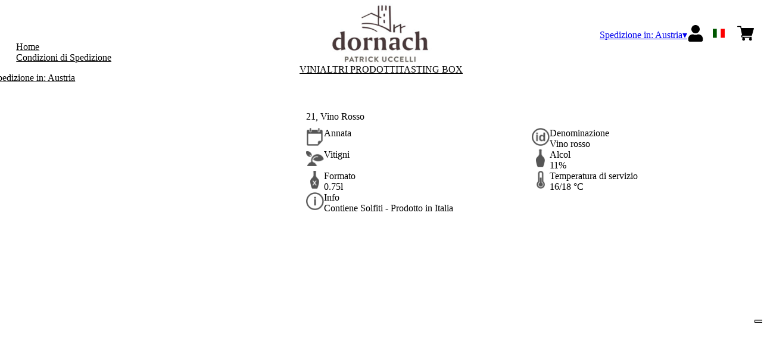

--- FILE ---
content_type: text/html; charset=utf-8
request_url: https://patrickuccelli.netlify.app/at/eur/it/prodotti/21-vino-rosso.html
body_size: 8227
content:
<!DOCTYPE html><html><head><meta charSet="utf-8"/><meta name="viewport" content="width=device-width, initial-scale=1"/><link rel="preload" as="image" href="/images/icons/times.svg"/><link rel="stylesheet" href="/_next/static/chunks/5cafd21b1af481c1.css" data-precedence="next"/><link rel="stylesheet" href="/_next/static/chunks/39f8333d56b377e0.css" data-precedence="next"/><link rel="stylesheet" href="/_next/static/chunks/c52b9deb00d98284.css" data-precedence="next"/><link rel="preload" as="script" fetchPriority="low" href="/_next/static/chunks/f8983db69ea27761.js"/><script src="/_next/static/chunks/9d83bf6be80f0152.js" async=""></script><script src="/_next/static/chunks/8ba968d24ba480f9.js" async=""></script><script src="/_next/static/chunks/c503035ed609efad.js" async=""></script><script src="/_next/static/chunks/4707448a3e0ffe15.js" async=""></script><script src="/_next/static/chunks/turbopack-34da2c0039231f9b.js" async=""></script><script src="/_next/static/chunks/f86ff78b1f6ea5a7.js" async=""></script><script src="/_next/static/chunks/afee7d9bd1f6d60d.js" async=""></script><script src="/_next/static/chunks/3ec7811d3ae38bde.js" async=""></script><script src="/_next/static/chunks/d42d9daa59b0decb.js" async=""></script><script src="/_next/static/chunks/e728ab7f2ada3ae6.js" async=""></script><script src="/_next/static/chunks/4a27deb3307fe2b7.js" async=""></script><script src="/_next/static/chunks/c87074b3886f18f3.js" async=""></script><script src="/_next/static/chunks/9e40b2944f36ca1b.js" async=""></script><script src="/_next/static/chunks/aba16040b3de4aaf.js" async=""></script><script src="/_next/static/chunks/9aa2fbabccdb1633.js" async=""></script><script src="/_next/static/chunks/5b8464ca3a2a43ad.js" async=""></script><script src="/_next/static/chunks/2fc23415490ab715.js" async=""></script><script src="/_next/static/chunks/1ac8551ca6a30ee3.js" async=""></script><link rel="preload" href="//cdn.iubenda.com/cs/iubenda_cs.js" as="script"/><title>21, Vino Rosso - Patrick Uccelli</title><meta name="description" content="Dornach, Patrick Uccelli"/><link rel="canonical" href="https://patrickuccelli.netlify.app/at/eur/it/21-vino-rosso"/><link rel="alternate" hrefLang="de" href="https://patrickuccelli.netlify.app/at/eur/de/21-vino-rosso"/><link rel="alternate" hrefLang="en" href="https://patrickuccelli.netlify.app/at/eur/en/21-vino-rosso"/><link rel="alternate" hrefLang="it" href="https://patrickuccelli.netlify.app/at/eur/it/21-vino-rosso"/><meta property="og:title" content="21, Vino Rosso"/><meta property="og:description" content="Dornach, Patrick Uccelli"/><meta property="og:site_name" content="Dornach, Patrick Uccelli"/><meta property="og:locale" content="it"/><meta property="og:image" content="https://www.datocms-assets.com/85989/1678958176-dornach_21.jpg?auto=format&amp;fit=max&amp;w=1200"/><meta property="og:image:width" content="1200"/><meta property="og:image:height" content="1186"/><meta property="og:type" content="article"/><meta name="twitter:card" content="summary"/><meta name="twitter:title" content="21, Vino Rosso"/><meta name="twitter:description" content="Dornach, Patrick Uccelli"/><meta name="twitter:image" content="https://www.datocms-assets.com/85989/1678958176-dornach_21.jpg?auto=format&amp;fit=max&amp;w=1200"/><meta name="twitter:image:width" content="1200"/><meta name="twitter:image:height" content="1186"/><link rel="icon" href="https://www.datocms-assets.com/85989/1669822974-favicon.jpeg?auto=format&amp;h=16&amp;w=16" sizes="16x16" type="image/jpeg"/><link rel="icon" href="https://www.datocms-assets.com/85989/1669822974-favicon.jpeg?auto=format&amp;h=32&amp;w=32" sizes="32x32" type="image/jpeg"/><link rel="icon" href="https://www.datocms-assets.com/85989/1669822974-favicon.jpeg?auto=format&amp;h=96&amp;w=96" sizes="96x96" type="image/jpeg"/><link rel="icon" href="https://www.datocms-assets.com/85989/1669822974-favicon.jpeg?auto=format&amp;h=192&amp;w=192" sizes="192x192" type="image/jpeg"/><script src="/_next/static/chunks/a6dad97d9634a72d.js" noModule=""></script></head><body><div hidden=""><!--$--><!--/$--></div><header><div class="wrap"><div class="nav"><div class="nav__menu"><nav class="site-nav"><div class="site-nav__toggle"><div class="site-nav__toggle__input__item"></div><div class="site-nav__toggle__input__item"></div><div class="site-nav__toggle__input__item"></div></div><div class="site-nav__menu "><div class="site-nav__toggle__label"><span class="site-nav__toggle__label__item"></span><span class="site-nav__toggle__label__item"></span></div><ul class="site-nav__menu__list"><li class="site-nav__menu__item "><a class="site-nav__menu__link " href="https://www.ansitzdornach.it/" title="Home">Home</a></li><li class="site-nav__menu__item "><a class="site-nav__menu__link " href="/at/eur/it/shipping" title="Condizioni di Spedizione">Condizioni di Spedizione</a></li></ul><div class="site-nav__account"><div class="locale-switcher"><a type="button" class="locale-switcher__link" title="it"><img alt="it" loading="lazy" width="20" height="20" decoding="async" data-nimg="1" class="locale-switcher__image" style="color:transparent" src="/images/flags/it.svg"/></a><div class="locale-switcher__dropdown"><a href="/at/eur/en/products/21-vino-rosso" class="locale-switcher__dropdown__link" title="en"><img alt="en" loading="lazy" width="50" height="20" decoding="async" data-nimg="1" class="locale-switcher__dropdown__image" style="color:transparent" src="/images/flags/en.svg"/></a><a href="/at/eur/de/produkte/21-vino-rosso" class="locale-switcher__dropdown__link" title="de"><img alt="de" loading="lazy" width="50" height="20" decoding="async" data-nimg="1" class="locale-switcher__dropdown__image" style="color:transparent" src="/images/flags/de.svg"/></a></div></div></div></div></nav></div><div class="nav__logo"><a href="/at/eur/it" aria-label="home"><picture><source srcSet="https://www.datocms-assets.com/85989/1670253392-dato_logo-header-1png.png?auto=format&amp;dpr=0.25&amp;fit=max&amp;h=1800 385w,https://www.datocms-assets.com/85989/1670253392-dato_logo-header-1png.png?auto=format&amp;dpr=0.5&amp;fit=max&amp;h=1800 770w,https://www.datocms-assets.com/85989/1670253392-dato_logo-header-1png.png?auto=format&amp;dpr=0.75&amp;fit=max&amp;h=1800 1155w,https://www.datocms-assets.com/85989/1670253392-dato_logo-header-1png.png?auto=format&amp;fit=max&amp;h=1800 1540w"/><img src="https://www.datocms-assets.com/85989/1670253392-dato_logo-header-1png.png?auto=format&amp;fit=max&amp;h=1800" alt="" loading="lazy" style="aspect-ratio:revert-layer;width:revert-layer;max-width:revert-layer;height:revert-layer" referrerPolicy="no-referrer-when-downgrade"/></picture></a></div><div class="nav__account"><div class="auth__nav"><a href="/at/eur/it/account" class="auth__link" aria-label="Account"><svg width="28px" height="28px" xmlns="http://www.w3.org/2000/svg" viewBox="0 0 448 512" enable-background="new 0 0 14 16"><path fill="#000" d="M224 256c70.7 0 128-57.3 128-128S294.7 0 224 0 96 57.3 96 128s57.3 128 128 128zm89.6 32h-16.7c-22.2 10.2-46.9 16-72.9 16s-50.6-5.8-72.9-16h-16.7C60.2 288 0 348.2 0 422.4V464c0 26.5 21.5 48 48 48h352c26.5 0 48-21.5 48-48v-41.6c0-74.2-60.2-134.4-134.4-134.4z"></path></svg></a></div><div class="locale-switcher"><a type="button" class="locale-switcher__link" title="it"><img alt="it" loading="lazy" width="20" height="20" decoding="async" data-nimg="1" class="locale-switcher__image" style="color:transparent" src="/images/flags/it.svg"/></a><div class="locale-switcher__dropdown"><a href="/at/eur/en/products/21-vino-rosso" class="locale-switcher__dropdown__link" title="en"><img alt="en" loading="lazy" width="50" height="20" decoding="async" data-nimg="1" class="locale-switcher__dropdown__image" style="color:transparent" src="/images/flags/en.svg"/></a><a href="/at/eur/de/produkte/21-vino-rosso" class="locale-switcher__dropdown__link" title="de"><img alt="de" loading="lazy" width="50" height="20" decoding="async" data-nimg="1" class="locale-switcher__dropdown__image" style="color:transparent" src="/images/flags/de.svg"/></a></div></div><div class="cart_nav"><a href="/at/eur/it/cart" class="cart_link" title="cart"><svg width="28px" height="28px" xmlns="http://www.w3.org/2000/svg" viewBox="0 -31 512 512" enable-background="new 0 0 14 16"><path fill="#000" d="M166 300.004h271.004c6.71 0 12.598-4.438 14.414-10.883l60.004-210.004c1.289-4.527.406-9.39-2.434-13.152A15.034 15.034 0 00497.004 60H131.37l-10.723-48.25A15 15 0 00106 0H15C6.71 0 0 6.71 0 15c0 8.293 6.71 15 15 15h78.96l54.169 243.75C132.19 280.68 121 296.543 121 315.004c0 24.812 20.187 45 45 45h271.004c8.293 0 15-6.707 15-15 0-8.29-6.707-15-15-15H166c-8.262 0-15-6.723-15-15s6.738-15 15-15zm-15 105c0 24.816 20.188 45 45.004 45 24.812 0 45-20.184 45-45 0-24.813-20.188-45-45-45-24.816 0-45.004 20.187-45.004 45zm211.004 0c0 24.816 20.187 45 45 45 24.816 0 45-20.184 45-45 0-24.813-20.184-45-45-45-24.813 0-45 20.187-45 45zm0 0"></path></svg><span class="cart_number"></span></a></div></div></div></div></header><main class="wrap"><section><script type="application/ld+json">{"@context":"https://schema.org","@type":"Product","name":"21, Vino Rosso","image":["https://www.datocms-assets.com/85989/1678958176-dornach_21.jpg?auto=format&fit=max&h=1800"],"description":"","sku":"VINOROSSO21-WP","brand":{"@type":"Brand","name":""},"offers":{"@type":"Offer","priceCurrency":"EUR","price":"20.00"}}</script></section><div class="category-menu"><div class="category-menu__list"><div class="category-menu__item"><a href="/at/eur/it/categorie/vini" title="Vini">Vini</a></div><div class="category-menu__item"><a href="/at/eur/it/categorie/altri-prodotti" title="Altri prodotti">Altri prodotti</a></div><div class="category-menu__item"><a href="/at/eur/it/categorie/tasting-box" title="Tasting Box">Tasting Box</a></div></div></div><div class="product-hero"><div class="product-hero__image"><div class="product-hero__image__gallery"><div class="swiper"><div class="swiper swiper-wrapper"><div class="swiper-wrapper"><div class="swiper-slide"><picture><source srcSet="https://www.datocms-assets.com/85989/1678958176-dornach_21.jpg?auto=format&amp;dpr=0.25&amp;fit=max&amp;h=1800 455w,https://www.datocms-assets.com/85989/1678958176-dornach_21.jpg?auto=format&amp;dpr=0.5&amp;fit=max&amp;h=1800 910w,https://www.datocms-assets.com/85989/1678958176-dornach_21.jpg?auto=format&amp;dpr=0.75&amp;fit=max&amp;h=1800 1365w,https://www.datocms-assets.com/85989/1678958176-dornach_21.jpg?auto=format&amp;fit=max&amp;h=1800 1821w"/><img src="https://www.datocms-assets.com/85989/1678958176-dornach_21.jpg?auto=format&amp;fit=max&amp;h=1800" alt="" fetchPriority="high" style="aspect-ratio:revert-layer;width:revert-layer;max-width:revert-layer;height:revert-layer" referrerPolicy="no-referrer-when-downgrade"/></picture></div></div></div></div></div></div><div class="product-hero__content"><h1 class="product-hero__title">21, Vino Rosso</h1><div class="product-hero__description"></div><div class="product-hero__content__wrap"><div class="product-loading"><div class="product-hero__price"></div><div class="product-hero__component"><div class="product-hero__availability__wrap"></div><div class="line-2"></div></div></div></div><div class="product-hero__info-list"><div class="product-hero__info-item"><div class="product-info"><div class="product-info__icon"><picture><source srcSet="https://www.datocms-assets.com/85989/1613717704-iconvintage.png?auto=format&amp;max-w=80 57w"/><img src="https://www.datocms-assets.com/85989/1613717704-iconvintage.png?auto=format&amp;max-w=80" alt="" loading="lazy" style="aspect-ratio:revert-layer;width:revert-layer;max-width:revert-layer;height:revert-layer" referrerPolicy="no-referrer-when-downgrade"/></picture></div><div class="product-info__content"><div class="product-info__title">Annata</div><div class="product-info__text"></div></div></div></div><div class="product-hero__info-item"><div class="product-info"><div class="product-info__icon"><picture><source srcSet="https://www.datocms-assets.com/85989/1613717700-icondenominazione.png?auto=format&amp;max-w=80 61w"/><img src="https://www.datocms-assets.com/85989/1613717700-icondenominazione.png?auto=format&amp;max-w=80" alt="" loading="lazy" style="aspect-ratio:revert-layer;width:revert-layer;max-width:revert-layer;height:revert-layer" referrerPolicy="no-referrer-when-downgrade"/></picture></div><div class="product-info__content"><div class="product-info__title">Denominazione</div><div class="product-info__text">Vino rosso</div></div></div></div><div class="product-hero__info-item"><div class="product-info"><div class="product-info__icon"><picture><source srcSet="https://www.datocms-assets.com/85989/1634137393-iconvitigni.png?auto=format&amp;max-w=80 62w"/><img src="https://www.datocms-assets.com/85989/1634137393-iconvitigni.png?auto=format&amp;max-w=80" alt="" loading="lazy" style="aspect-ratio:revert-layer;width:revert-layer;max-width:revert-layer;height:revert-layer" referrerPolicy="no-referrer-when-downgrade"/></picture></div><div class="product-info__content"><div class="product-info__title">Vitigni</div><div class="product-info__text"></div></div></div></div><div class="product-hero__info-item"><div class="product-info"><div class="product-info__icon"><picture><source srcSet="https://www.datocms-assets.com/85989/1613717695-iconalcol.png?auto=format&amp;max-w=80 32w"/><img src="https://www.datocms-assets.com/85989/1613717695-iconalcol.png?auto=format&amp;max-w=80" alt="" loading="lazy" style="aspect-ratio:revert-layer;width:revert-layer;max-width:revert-layer;height:revert-layer" referrerPolicy="no-referrer-when-downgrade"/></picture></div><div class="product-info__content"><div class="product-info__title">Alcol</div><div class="product-info__text">11%</div></div></div></div><div class="product-hero__info-item"><div class="product-info"><div class="product-info__icon"><picture><source srcSet="https://www.datocms-assets.com/85989/1613717692-iconformato.png?auto=format&amp;max-w=80 32w"/><img src="https://www.datocms-assets.com/85989/1613717692-iconformato.png?auto=format&amp;max-w=80" alt="" loading="lazy" style="aspect-ratio:revert-layer;width:revert-layer;max-width:revert-layer;height:revert-layer" referrerPolicy="no-referrer-when-downgrade"/></picture></div><div class="product-info__content"><div class="product-info__title">Formato</div><div class="product-info__text">0.75l</div></div></div></div><div class="product-hero__info-item"><div class="product-info"><div class="product-info__icon"><picture><source srcSet="https://www.datocms-assets.com/85989/1634137383-icontemperatura.png?auto=format&amp;max-w=80 31w"/><img src="https://www.datocms-assets.com/85989/1634137383-icontemperatura.png?auto=format&amp;max-w=80" alt="" loading="lazy" style="aspect-ratio:revert-layer;width:revert-layer;max-width:revert-layer;height:revert-layer" referrerPolicy="no-referrer-when-downgrade"/></picture></div><div class="product-info__content"><div class="product-info__title">Temperatura di servizio</div><div class="product-info__text">16/18 °C</div></div></div></div><div class="product-hero__info-item"><div class="product-info"><div class="product-info__icon"><picture><source srcSet="https://www.datocms-assets.com/85989/1634137105-iconinfo.png?auto=format&amp;max-w=80 61w"/><img src="https://www.datocms-assets.com/85989/1634137105-iconinfo.png?auto=format&amp;max-w=80" alt="" loading="lazy" style="aspect-ratio:revert-layer;width:revert-layer;max-width:revert-layer;height:revert-layer" referrerPolicy="no-referrer-when-downgrade"/></picture></div><div class="product-info__content"><div class="product-info__title">Info</div><div class="product-info__text">Contiene Solfiti - Prodotto in Italia</div></div></div></div></div></div></div><div class="product-detail"><div class="product-detail__item"><h2 class="product-detail__title">Perché ci piace</h2><div class="product-detail__content">È un vino rosso a base di Regent e Merlot. Vinificato in tino aperto e poi affinato in rovere. Un "meltin pot" di sapori e sensazioni. Un carattere deciso, ruvido, che non nasconde la sua chiara orgine agricola. Va d'accordo con i tavoli in legno ed i bicchieri da osteria.  </div></div></div></main><footer class="footer"><div class="footer__main"><div class="footer__logo"><a href="/at/eur/it" aria-label="home"><picture><source srcSet="https://www.datocms-assets.com/85989/1670253392-dato_logo-header-1png.png?auto=format&amp;dpr=0.25&amp;fit=max&amp;h=1800 385w,https://www.datocms-assets.com/85989/1670253392-dato_logo-header-1png.png?auto=format&amp;dpr=0.5&amp;fit=max&amp;h=1800 770w,https://www.datocms-assets.com/85989/1670253392-dato_logo-header-1png.png?auto=format&amp;dpr=0.75&amp;fit=max&amp;h=1800 1155w,https://www.datocms-assets.com/85989/1670253392-dato_logo-header-1png.png?auto=format&amp;fit=max&amp;h=1800 1540w"/><img src="https://www.datocms-assets.com/85989/1670253392-dato_logo-header-1png.png?auto=format&amp;fit=max&amp;h=1800" alt="" loading="lazy" style="aspect-ratio:revert-layer;width:revert-layer;max-width:revert-layer;height:revert-layer" referrerPolicy="no-referrer-when-downgrade"/></picture></a></div><div class="footer__blocks"><div class="footer__blocks__item"><h4 class="footer__blocks__item__title">Contatti</h4><div class="footer__blocks__item__content"><p>Dornach, Patrick Uccelli<br />Via Dornach 18, 39040 Salorno (Bz)</p>
<p>P.IVA 02608060212<br />info@ansitzdornach.it</p></div></div><div class="footer__blocks__item"><h4 class="footer__blocks__item__title">Customer Care</h4><div class="footer__blocks__item__content"><p><a _ngcontent-gay-c58="" href="mailto:patrickuccelli@wineplatform.it">patrickuccelli@wineplatform.it</a></p></div></div><div class="footer__blocks__item"><h4 class="footer__blocks__item__title"></h4><div class="footer__blocks__item__content"></div><div class="footer__blocks__item__link"><a href="/at/eur/it/cookie-policy">Cookie Policy</a></div><div class="footer__blocks__item__link"><a href="/at/eur/it/privacy-policy">Privacy Policy</a></div><div class="footer__blocks__item__link"><a href="/at/eur/it/tos">Termini e condizioni</a></div><div class="footer__blocks__item__link"><a href="/at/eur/it/shipping">Condizioni di spedizione</a></div></div></div></div></footer><!--$?--><template id="B:0"></template><!--/$--><div aria-label="Authentication"><div class="dialog "><div class="dialog__frame"><div class="dialog__header"><div class="dialog__close"><img class="dialog__close__icon" src="/images/icons/times.svg" alt="close"/></div></div><div class="dialog__body"><div class="auth"><h4 class="auth__title">Accedi</h4><form class="login"><div class="form_field"><label class="form_label">Email</label><input type="email" placeholder="Email" class="form_input" autoComplete="email" name="email"/><p class="form_error"></p></div><div class="form_field"><label class="form_label">Password</label><input type="password" placeholder="Password" class="form_input" autoComplete="current-password" name="password"/><p class="form_error"></p></div><button class="button--primary" type="submit">Accedi</button></form><button type="button" class="button--small-primary-link">Recupero password</button></div></div><div class="dialog__footer"><button class="button--small-primary-link" type="button">Non hai un account? Registrati</button></div></div></div></div><div class="dialog feedback-dialog"><div class="dialog__frame"><div class="dialog__header"><div class="dialog__close"><svg xmlns="http://www.w3.org/2000/svg" width="20" height="20" class="nav_color_icon"><g fill="#000" fill-rule="evenodd"><rect width="25" height="2" x="-2.954" y="8.686" rx="1" transform="rotate(45 9.546 9.686)"></rect><rect width="25" height="2" x="-2.954" y="8.686" rx="1" transform="rotate(-46 9.546 9.686)"></rect></g></svg></div></div><div class="dialog__body__content"><span class="dialog__body__content--title">Benvenuto<!-- --> <b></b></span></div><div class="dialog__footer"><div class="feedback-dialog__buttons"><button type="button" class="feedback-dialog__buttons__cart">Continua l&#x27;acquisto</button><a href="/at/eur/it/account" class="feedback-dialog__buttons__close">Vai al tuo profilo</a></div></div></div></div><!--$--><!--/$--><!--$--><!--/$--><script>requestAnimationFrame(function(){$RT=performance.now()});</script><script src="/_next/static/chunks/f8983db69ea27761.js" id="_R_" async=""></script><div hidden id="S:0"><div class="market-dialog "><div class="market-dialog__frame"><div class="market-dialog__header">Seleziona il paese di spedizione</div><form><div class="market-dialog__body"><div class="market-dialog__select"><select title="Seleziona il paese di spedizione" class="market-dialog__select__inner"><option value="AT">Austria</option><option value="BE">Belgio</option><option value="CO">Colombia</option><option value="FR">Francia</option><option value="DE">Germania</option><option value="JP">Giappone</option><option value="HK">Hong Kong</option><option value="IS">Islanda</option><option value="IT" selected="">Italia</option><option value="NO">Norvegia</option><option value="NZ">Nuova Zelanda</option><option value="NL">Paesi Bassi</option><option value="GB">Regno Unito</option><option value="SG">Singapore</option><option value="ES">Spagna</option><option value="US">Stati Uniti</option><option value="ZA">Sud Africa</option><option value="CH">Svizzera</option><option value="TW">Taiwan</option></select></div><div class="market-dialog__header">Seleziona la lingua</div><div class="market-dialog__select"><select title="Seleziona la lingua" class="market-dialog__select__inner"><option value="it" selected="">🇮🇹<!-- --> <!-- -->Italiano</option><option value="en">🇬🇧<!-- --> <!-- -->English</option><option value="de">🇩🇪<!-- --> <!-- -->Deutsch</option></select></div><div class="dialog__footer"><button type="submit" class="button--primary">Seleziona</button></div></div></form></div></div></div><script>$RB=[];$RV=function(a){$RT=performance.now();for(var b=0;b<a.length;b+=2){var c=a[b],e=a[b+1];null!==e.parentNode&&e.parentNode.removeChild(e);var f=c.parentNode;if(f){var g=c.previousSibling,h=0;do{if(c&&8===c.nodeType){var d=c.data;if("/$"===d||"/&"===d)if(0===h)break;else h--;else"$"!==d&&"$?"!==d&&"$~"!==d&&"$!"!==d&&"&"!==d||h++}d=c.nextSibling;f.removeChild(c);c=d}while(c);for(;e.firstChild;)f.insertBefore(e.firstChild,c);g.data="$";g._reactRetry&&requestAnimationFrame(g._reactRetry)}}a.length=0};
$RC=function(a,b){if(b=document.getElementById(b))(a=document.getElementById(a))?(a.previousSibling.data="$~",$RB.push(a,b),2===$RB.length&&("number"!==typeof $RT?requestAnimationFrame($RV.bind(null,$RB)):(a=performance.now(),setTimeout($RV.bind(null,$RB),2300>a&&2E3<a?2300-a:$RT+300-a)))):b.parentNode.removeChild(b)};$RC("B:0","S:0")</script><script>(self.__next_f=self.__next_f||[]).push([0])</script><script>self.__next_f.push([1,"1:\"$Sreact.fragment\"\n2:I[49093,[\"/_next/static/chunks/f86ff78b1f6ea5a7.js\",\"/_next/static/chunks/afee7d9bd1f6d60d.js\",\"/_next/static/chunks/3ec7811d3ae38bde.js\",\"/_next/static/chunks/d42d9daa59b0decb.js\",\"/_next/static/chunks/e728ab7f2ada3ae6.js\",\"/_next/static/chunks/4a27deb3307fe2b7.js\",\"/_next/static/chunks/c87074b3886f18f3.js\"],\"default\"]\n3:I[78980,[\"/_next/static/chunks/f86ff78b1f6ea5a7.js\",\"/_next/static/chunks/afee7d9bd1f6d60d.js\",\"/_next/static/chunks/3ec7811d3ae38bde.js\",\"/_next/static/chunks/d42d9daa59b0decb.js\",\"/_next/static/chunks/e728ab7f2ada3ae6.js\",\"/_next/static/chunks/4a27deb3307fe2b7.js\",\"/_next/static/chunks/c87074b3886f18f3.js\"],\"default\"]\n4:I[39756,[\"/_next/static/chunks/f86ff78b1f6ea5a7.js\",\"/_next/static/chunks/afee7d9bd1f6d60d.js\",\"/_next/static/chunks/3ec7811d3ae38bde.js\",\"/_next/static/chunks/d42d9daa59b0decb.js\",\"/_next/static/chunks/e728ab7f2ada3ae6.js\",\"/_next/static/chunks/4a27deb3307fe2b7.js\",\"/_next/static/chunks/c87074b3886f18f3.js\"],\"default\"]\n5:I[37457,[\"/_next/static/chunks/f86ff78b1f6ea5a7.js\",\"/_next/static/chunks/afee7d9bd1f6d60d.js\",\"/_next/static/chunks/3ec7811d3ae38bde.js\",\"/_next/static/chunks/d42d9daa59b0decb.js\",\"/_next/static/chunks/e728ab7f2ada3ae6.js\",\"/_next/static/chunks/4a27deb3307fe2b7.js\",\"/_next/static/chunks/c87074b3886f18f3.js\"],\"default\"]\n6:I[22016,[\"/_next/static/chunks/f86ff78b1f6ea5a7.js\",\"/_next/static/chunks/afee7d9bd1f6d60d.js\",\"/_next/static/chunks/3ec7811d3ae38bde.js\",\"/_next/static/chunks/d42d9daa59b0decb.js\",\"/_next/static/chunks/e728ab7f2ada3ae6.js\",\"/_next/static/chunks/4a27deb3307fe2b7.js\",\"/_next/static/chunks/c87074b3886f18f3.js\",\"/_next/static/chunks/9e40b2944f36ca1b.js\"],\"default\"]\n7:I[81844,[\"/_next/static/chunks/f86ff78b1f6ea5a7.js\",\"/_next/static/chunks/afee7d9bd1f6d60d.js\",\"/_next/static/chunks/3ec7811d3ae38bde.js\",\"/_next/static/chunks/d42d9daa59b0decb.js\",\"/_next/static/chunks/e728ab7f2ada3ae6.js\",\"/_next/static/chunks/4a27deb3307fe2b7.js\",\"/_next/static/chunks/c87074b3886f18f3.js\"],\"default\"]\n8:I[87773,[\"/_next/static/chunks/f86ff78"])</script><script>self.__next_f.push([1,"b1f6ea5a7.js\",\"/_next/static/chunks/afee7d9bd1f6d60d.js\",\"/_next/static/chunks/3ec7811d3ae38bde.js\",\"/_next/static/chunks/d42d9daa59b0decb.js\",\"/_next/static/chunks/e728ab7f2ada3ae6.js\",\"/_next/static/chunks/4a27deb3307fe2b7.js\",\"/_next/static/chunks/c87074b3886f18f3.js\"],\"Toast\"]\na:I[97367,[\"/_next/static/chunks/f86ff78b1f6ea5a7.js\",\"/_next/static/chunks/afee7d9bd1f6d60d.js\",\"/_next/static/chunks/3ec7811d3ae38bde.js\",\"/_next/static/chunks/d42d9daa59b0decb.js\",\"/_next/static/chunks/e728ab7f2ada3ae6.js\",\"/_next/static/chunks/4a27deb3307fe2b7.js\",\"/_next/static/chunks/c87074b3886f18f3.js\"],\"OutletBoundary\"]\nc:I[14706,[\"/_next/static/chunks/f86ff78b1f6ea5a7.js\",\"/_next/static/chunks/afee7d9bd1f6d60d.js\",\"/_next/static/chunks/3ec7811d3ae38bde.js\",\"/_next/static/chunks/d42d9daa59b0decb.js\",\"/_next/static/chunks/e728ab7f2ada3ae6.js\",\"/_next/static/chunks/4a27deb3307fe2b7.js\",\"/_next/static/chunks/c87074b3886f18f3.js\"],\"AsyncMetadataOutlet\"]\ne:I[97367,[\"/_next/static/chunks/f86ff78b1f6ea5a7.js\",\"/_next/static/chunks/afee7d9bd1f6d60d.js\",\"/_next/static/chunks/3ec7811d3ae38bde.js\",\"/_next/static/chunks/d42d9daa59b0decb.js\",\"/_next/static/chunks/e728ab7f2ada3ae6.js\",\"/_next/static/chunks/4a27deb3307fe2b7.js\",\"/_next/static/chunks/c87074b3886f18f3.js\"],\"ViewportBoundary\"]\n10:I[97367,[\"/_next/static/chunks/f86ff78b1f6ea5a7.js\",\"/_next/static/chunks/afee7d9bd1f6d60d.js\",\"/_next/static/chunks/3ec7811d3ae38bde.js\",\"/_next/static/chunks/d42d9daa59b0decb.js\",\"/_next/static/chunks/e728ab7f2ada3ae6.js\",\"/_next/static/chunks/4a27deb3307fe2b7.js\",\"/_next/static/chunks/c87074b3886f18f3.js\"],\"MetadataBoundary\"]\n11:\"$Sreact.suspense\"\n13:I[68027,[\"/_next/static/chunks/f86ff78b1f6ea5a7.js\",\"/_next/static/chunks/afee7d9bd1f6d60d.js\",\"/_next/static/chunks/3ec7811d3ae38bde.js\",\"/_next/static/chunks/d42d9daa59b0decb.js\",\"/_next/static/chunks/e728ab7f2ada3ae6.js\",\"/_next/static/chunks/4a27deb3307fe2b7.js\",\"/_next/static/chunks/c87074b3886f18f3.js\"],\"default\"]\n:HL[\"/_next/static/chunks/5cafd21b1af481c1.css\",\"style\"]\n:HL[\"/_next/static/chunks/39"])</script><script>self.__next_f.push([1,"f8333d56b377e0.css\",\"style\"]\n:HL[\"/_next/static/chunks/c52b9deb00d98284.css\",\"style\"]\n"])</script><script>self.__next_f.push([1,"0:{\"P\":null,\"b\":\"build\",\"p\":\"\",\"c\":[\"\",\"at\",\"eur\",\"it\",\"prodotti\",\"21-vino-rosso.html\"],\"i\":false,\"f\":[[[\"\",{\"children\":[[\"market\",\"at\",\"d\"],{\"children\":[[\"currency\",\"eur\",\"d\"],{\"children\":[[\"lang\",\"it\",\"d\"],{\"children\":[\"products\",{\"children\":[[\"product\",\"21-vino-rosso.html\",\"d\"],{\"children\":[\"__PAGE__\",{}]}]}]}]}]}]},\"$undefined\",\"$undefined\",true],[\"\",[\"$\",\"$1\",\"c\",{\"children\":[[[\"$\",\"link\",\"0\",{\"rel\":\"stylesheet\",\"href\":\"/_next/static/chunks/5cafd21b1af481c1.css\",\"precedence\":\"next\",\"crossOrigin\":\"$undefined\",\"nonce\":\"$undefined\"}],[\"$\",\"script\",\"script-0\",{\"src\":\"/_next/static/chunks/f86ff78b1f6ea5a7.js\",\"async\":true,\"nonce\":\"$undefined\"}],[\"$\",\"script\",\"script-1\",{\"src\":\"/_next/static/chunks/afee7d9bd1f6d60d.js\",\"async\":true,\"nonce\":\"$undefined\"}],[\"$\",\"script\",\"script-2\",{\"src\":\"/_next/static/chunks/3ec7811d3ae38bde.js\",\"async\":true,\"nonce\":\"$undefined\"}],[\"$\",\"script\",\"script-3\",{\"src\":\"/_next/static/chunks/d42d9daa59b0decb.js\",\"async\":true,\"nonce\":\"$undefined\"}],[\"$\",\"script\",\"script-4\",{\"src\":\"/_next/static/chunks/e728ab7f2ada3ae6.js\",\"async\":true,\"nonce\":\"$undefined\"}],[\"$\",\"script\",\"script-5\",{\"src\":\"/_next/static/chunks/4a27deb3307fe2b7.js\",\"async\":true,\"nonce\":\"$undefined\"}],[\"$\",\"script\",\"script-6\",{\"src\":\"/_next/static/chunks/c87074b3886f18f3.js\",\"async\":true,\"nonce\":\"$undefined\"}]],[\"$\",\"html\",null,{\"children\":[[\"$\",\"head\",null,{\"children\":null}],[\"$\",\"body\",null,{\"children\":[[\"$\",\"$L2\",null,{}],[\"$\",\"$L3\",null,{\"children\":[[\"$\",\"$L4\",null,{\"parallelRouterKey\":\"children\",\"error\":\"$undefined\",\"errorStyles\":\"$undefined\",\"errorScripts\":\"$undefined\",\"template\":[\"$\",\"$L5\",null,{}],\"templateStyles\":\"$undefined\",\"templateScripts\":\"$undefined\",\"notFound\":[[\"$\",\"div\",null,{\"style\":{\"display\":\"flex\",\"flexDirection\":\"column\",\"width\":\"100%\",\"height\":\"100vh\",\"alignItems\":\"center\",\"justifyContent\":\"center\"},\"children\":[[\"$\",\"h1\",null,{\"style\":{\"fontSize\":80,\"fontWeight\":\"bold\"},\"children\":\"Ops!\"}],[\"$\",\"p\",null,{\"style\":{\"fontSize\":20,\"marginBottom\":10},\"children\":\"We can't seem to find the page you're looking for.\"}],[\"$\",\"$L6\",null,{\"href\":\"/\",\"style\":{\"fontSize\":24},\"children\":\"Back to Homepage\"}]]}],[]],\"forbidden\":\"$undefined\",\"unauthorized\":\"$undefined\"}],\"\",[\"$\",\"$L7\",null,{}],[\"$\",\"$L8\",null,{}]]}]]}]]}]]}],{\"children\":[[\"market\",\"at\",\"d\"],[\"$\",\"$1\",\"c\",{\"children\":[null,[\"$\",\"$L4\",null,{\"parallelRouterKey\":\"children\",\"error\":\"$undefined\",\"errorStyles\":\"$undefined\",\"errorScripts\":\"$undefined\",\"template\":[\"$\",\"$L5\",null,{}],\"templateStyles\":\"$undefined\",\"templateScripts\":\"$undefined\",\"notFound\":\"$undefined\",\"forbidden\":\"$undefined\",\"unauthorized\":\"$undefined\"}]]}],{\"children\":[[\"currency\",\"eur\",\"d\"],[\"$\",\"$1\",\"c\",{\"children\":[null,[\"$\",\"$L4\",null,{\"parallelRouterKey\":\"children\",\"error\":\"$undefined\",\"errorStyles\":\"$undefined\",\"errorScripts\":\"$undefined\",\"template\":[\"$\",\"$L5\",null,{}],\"templateStyles\":\"$undefined\",\"templateScripts\":\"$undefined\",\"notFound\":\"$undefined\",\"forbidden\":\"$undefined\",\"unauthorized\":\"$undefined\"}]]}],{\"children\":[[\"lang\",\"it\",\"d\"],[\"$\",\"$1\",\"c\",{\"children\":[null,[\"$\",\"$L4\",null,{\"parallelRouterKey\":\"children\",\"error\":\"$undefined\",\"errorStyles\":\"$undefined\",\"errorScripts\":\"$undefined\",\"template\":[\"$\",\"$L5\",null,{}],\"templateStyles\":\"$undefined\",\"templateScripts\":\"$undefined\",\"notFound\":\"$undefined\",\"forbidden\":\"$undefined\",\"unauthorized\":\"$undefined\"}]]}],{\"children\":[\"products\",[\"$\",\"$1\",\"c\",{\"children\":[null,[\"$\",\"$L4\",null,{\"parallelRouterKey\":\"children\",\"error\":\"$undefined\",\"errorStyles\":\"$undefined\",\"errorScripts\":\"$undefined\",\"template\":[\"$\",\"$L5\",null,{}],\"templateStyles\":\"$undefined\",\"templateScripts\":\"$undefined\",\"notFound\":\"$undefined\",\"forbidden\":\"$undefined\",\"unauthorized\":\"$undefined\"}]]}],{\"children\":[[\"product\",\"21-vino-rosso.html\",\"d\"],[\"$\",\"$1\",\"c\",{\"children\":[null,[\"$\",\"$L4\",null,{\"parallelRouterKey\":\"children\",\"error\":\"$undefined\",\"errorStyles\":\"$undefined\",\"errorScripts\":\"$undefined\",\"template\":[\"$\",\"$L5\",null,{}],\"templateStyles\":\"$undefined\",\"templateScripts\":\"$undefined\",\"notFound\":\"$undefined\",\"forbidden\":\"$undefined\",\"unauthorized\":\"$undefined\"}]]}],{\"children\":[\"__PAGE__\",[\"$\",\"$1\",\"c\",{\"children\":[\"$L9\",[[\"$\",\"link\",\"0\",{\"rel\":\"stylesheet\",\"href\":\"/_next/static/chunks/39f8333d56b377e0.css\",\"precedence\":\"next\",\"crossOrigin\":\"$undefined\",\"nonce\":\"$undefined\"}],[\"$\",\"link\",\"1\",{\"rel\":\"stylesheet\",\"href\":\"/_next/static/chunks/c52b9deb00d98284.css\",\"precedence\":\"next\",\"crossOrigin\":\"$undefined\",\"nonce\":\"$undefined\"}],[\"$\",\"script\",\"script-0\",{\"src\":\"/_next/static/chunks/aba16040b3de4aaf.js\",\"async\":true,\"nonce\":\"$undefined\"}],[\"$\",\"script\",\"script-1\",{\"src\":\"/_next/static/chunks/9aa2fbabccdb1633.js\",\"async\":true,\"nonce\":\"$undefined\"}],[\"$\",\"script\",\"script-2\",{\"src\":\"/_next/static/chunks/5b8464ca3a2a43ad.js\",\"async\":true,\"nonce\":\"$undefined\"}],[\"$\",\"script\",\"script-3\",{\"src\":\"/_next/static/chunks/2fc23415490ab715.js\",\"async\":true,\"nonce\":\"$undefined\"}],[\"$\",\"script\",\"script-4\",{\"src\":\"/_next/static/chunks/1ac8551ca6a30ee3.js\",\"async\":true,\"nonce\":\"$undefined\"}]],[\"$\",\"$La\",null,{\"children\":[\"$Lb\",[\"$\",\"$Lc\",null,{\"promise\":\"$@d\"}]]}]]}],{},null,false]},null,false]},null,false]},null,false]},null,false]},null,false]},null,false],[\"$\",\"$1\",\"h\",{\"children\":[null,[[\"$\",\"$Le\",null,{\"children\":\"$Lf\"}],null],[\"$\",\"$L10\",null,{\"children\":[\"$\",\"div\",null,{\"hidden\":true,\"children\":[\"$\",\"$11\",null,{\"fallback\":null,\"children\":\"$L12\"}]}]}]]}],false]],\"m\":\"$undefined\",\"G\":[\"$13\",[[\"$\",\"link\",\"0\",{\"rel\":\"stylesheet\",\"href\":\"/_next/static/chunks/5cafd21b1af481c1.css\",\"precedence\":\"next\",\"crossOrigin\":\"$undefined\",\"nonce\":\"$undefined\"}]]],\"s\":false,\"S\":false}\n"])</script><script>self.__next_f.push([1,"f:[[\"$\",\"meta\",\"0\",{\"charSet\":\"utf-8\"}],[\"$\",\"meta\",\"1\",{\"name\":\"viewport\",\"content\":\"width=device-width, initial-scale=1\"}]]\nb:null\n"])</script><script>self.__next_f.push([1,"14:I[27201,[\"/_next/static/chunks/f86ff78b1f6ea5a7.js\",\"/_next/static/chunks/afee7d9bd1f6d60d.js\",\"/_next/static/chunks/3ec7811d3ae38bde.js\",\"/_next/static/chunks/d42d9daa59b0decb.js\",\"/_next/static/chunks/e728ab7f2ada3ae6.js\",\"/_next/static/chunks/4a27deb3307fe2b7.js\",\"/_next/static/chunks/c87074b3886f18f3.js\"],\"IconMark\"]\n"])</script><script>self.__next_f.push([1,"d:{\"metadata\":[[\"$\",\"title\",\"0\",{\"children\":\"21, Vino Rosso - Patrick Uccelli\"}],[\"$\",\"meta\",\"1\",{\"name\":\"description\",\"content\":\"Dornach, Patrick Uccelli\"}],[\"$\",\"link\",\"2\",{\"rel\":\"canonical\",\"href\":\"https://patrickuccelli.netlify.app/at/eur/it/21-vino-rosso\"}],[\"$\",\"link\",\"3\",{\"rel\":\"alternate\",\"hrefLang\":\"de\",\"href\":\"https://patrickuccelli.netlify.app/at/eur/de/21-vino-rosso\"}],[\"$\",\"link\",\"4\",{\"rel\":\"alternate\",\"hrefLang\":\"en\",\"href\":\"https://patrickuccelli.netlify.app/at/eur/en/21-vino-rosso\"}],[\"$\",\"link\",\"5\",{\"rel\":\"alternate\",\"hrefLang\":\"it\",\"href\":\"https://patrickuccelli.netlify.app/at/eur/it/21-vino-rosso\"}],[\"$\",\"meta\",\"6\",{\"property\":\"og:title\",\"content\":\"21, Vino Rosso\"}],[\"$\",\"meta\",\"7\",{\"property\":\"og:description\",\"content\":\"Dornach, Patrick Uccelli\"}],[\"$\",\"meta\",\"8\",{\"property\":\"og:site_name\",\"content\":\"Dornach, Patrick Uccelli\"}],[\"$\",\"meta\",\"9\",{\"property\":\"og:locale\",\"content\":\"it\"}],[\"$\",\"meta\",\"10\",{\"property\":\"og:image\",\"content\":\"https://www.datocms-assets.com/85989/1678958176-dornach_21.jpg?auto=format\u0026fit=max\u0026w=1200\"}],[\"$\",\"meta\",\"11\",{\"property\":\"og:image:width\",\"content\":\"1200\"}],[\"$\",\"meta\",\"12\",{\"property\":\"og:image:height\",\"content\":\"1186\"}],[\"$\",\"meta\",\"13\",{\"property\":\"og:type\",\"content\":\"article\"}],[\"$\",\"meta\",\"14\",{\"name\":\"twitter:card\",\"content\":\"summary\"}],[\"$\",\"meta\",\"15\",{\"name\":\"twitter:title\",\"content\":\"21, Vino Rosso\"}],[\"$\",\"meta\",\"16\",{\"name\":\"twitter:description\",\"content\":\"Dornach, Patrick Uccelli\"}],[\"$\",\"meta\",\"17\",{\"name\":\"twitter:image\",\"content\":\"https://www.datocms-assets.com/85989/1678958176-dornach_21.jpg?auto=format\u0026fit=max\u0026w=1200\"}],[\"$\",\"meta\",\"18\",{\"name\":\"twitter:image:width\",\"content\":\"1200\"}],[\"$\",\"meta\",\"19\",{\"name\":\"twitter:image:height\",\"content\":\"1186\"}],[\"$\",\"link\",\"20\",{\"rel\":\"icon\",\"href\":\"https://www.datocms-assets.com/85989/1669822974-favicon.jpeg?auto=format\u0026h=16\u0026w=16\",\"sizes\":\"16x16\",\"type\":\"image/jpeg\"}],[\"$\",\"link\",\"21\",{\"rel\":\"icon\",\"href\":\"https://www.datocms-assets.com/85989/1669822974-favicon.jpeg?auto=format\u0026h=32\u0026w=32\",\"sizes\":\"32x32\",\"type\":\"image/jpeg\"}],[\"$\",\"link\",\"22\",{\"rel\":\"icon\",\"href\":\"https://www.datocms-assets.com/85989/1669822974-favicon.jpeg?auto=format\u0026h=96\u0026w=96\",\"sizes\":\"96x96\",\"type\":\"image/jpeg\"}],[\"$\",\"link\",\"23\",{\"rel\":\"icon\",\"href\":\"https://www.datocms-assets.com/85989/1669822974-favicon.jpeg?auto=format\u0026h=192\u0026w=192\",\"sizes\":\"192x192\",\"type\":\"image/jpeg\"}],[\"$\",\"$L14\",\"24\",{}]],\"error\":null,\"digest\":\"$undefined\"}\n"])</script><script>self.__next_f.push([1,"12:\"$d:metadata\"\n"])</script><script>self.__next_f.push([1,"15:I[85665,[\"/_next/static/chunks/f86ff78b1f6ea5a7.js\",\"/_next/static/chunks/afee7d9bd1f6d60d.js\",\"/_next/static/chunks/3ec7811d3ae38bde.js\",\"/_next/static/chunks/d42d9daa59b0decb.js\",\"/_next/static/chunks/e728ab7f2ada3ae6.js\",\"/_next/static/chunks/4a27deb3307fe2b7.js\",\"/_next/static/chunks/c87074b3886f18f3.js\",\"/_next/static/chunks/aba16040b3de4aaf.js\",\"/_next/static/chunks/9aa2fbabccdb1633.js\",\"/_next/static/chunks/5b8464ca3a2a43ad.js\",\"/_next/static/chunks/2fc23415490ab715.js\",\"/_next/static/chunks/1ac8551ca6a30ee3.js\"],\"Layout\"]\n"])</script><script>self.__next_f.push([1,"9:[\"$\",\"$L15\",null,{\"params\":{\"market\":\"at\",\"currency\":\"eur\",\"lang\":\"it\",\"product\":\"21-vino-rosso.html\"},\"data\":{\"menu\":[{\"position\":1,\"titleItem\":\"Home\",\"parent\":null,\"linkType\":[{\"__typename\":\"ExternalLinkRecord\",\"title\":\"Home\",\"url\":\"https://www.ansitzdornach.it/\"}],\"children\":[]},{\"position\":2,\"titleItem\":\"Condizioni di Spedizione\",\"parent\":null,\"linkType\":[{\"__typename\":\"InternalLinkRecord\",\"id\":\"29492871\",\"title\":\"Condizioni di Spedizione\",\"page\":{\"__typename\":\"PageRecord\",\"id\":\"29492870\",\"title\":\"Condizioni di Spedizione\",\"slug\":\"shipping\"}}],\"children\":[]}],\"pages\":[{\"title\":\"Privacy Policy\",\"slug\":\"privacy-policy\"},{\"title\":\"Cookie Policy\",\"slug\":\"cookie-policy\"},{\"title\":\"Condizioni di Spedizione\",\"slug\":\"shipping\"},{\"title\":\"Termini e Condizioni generali di vendita\",\"slug\":\"tos\"},{\"title\":\"Chi siamo\",\"slug\":\"about-it\"}],\"header\":{\"logo\":null},\"footer\":{\"title\":\"Dornach, Patrick Uccelli\",\"logo\":{\"id\":\"24698929\",\"url\":\"https://www.datocms-assets.com/85989/1670253392-dato_logo-header-1png.png?auto=format\u0026h=700\",\"thumb\":\"https://www.datocms-assets.com/85989/1670253392-dato_logo-header-1png.png?auto=format\u0026h=90\",\"slide\":\"https://www.datocms-assets.com/85989/1670253392-dato_logo-header-1png.png?auto=format\u0026h=700\",\"responsiveImage\":{\"src\":\"https://www.datocms-assets.com/85989/1670253392-dato_logo-header-1png.png?auto=format\u0026fit=max\u0026h=1800\",\"srcSet\":\"https://www.datocms-assets.com/85989/1670253392-dato_logo-header-1png.png?auto=format\u0026dpr=0.25\u0026fit=max\u0026h=1800 385w,https://www.datocms-assets.com/85989/1670253392-dato_logo-header-1png.png?auto=format\u0026dpr=0.5\u0026fit=max\u0026h=1800 770w,https://www.datocms-assets.com/85989/1670253392-dato_logo-header-1png.png?auto=format\u0026dpr=0.75\u0026fit=max\u0026h=1800 1155w,https://www.datocms-assets.com/85989/1670253392-dato_logo-header-1png.png?auto=format\u0026fit=max\u0026h=1800 1540w\",\"width\":1540,\"height\":310,\"alt\":null,\"title\":null}},\"footerBlocks\":[{\"title\":\"Contatti\",\"content\":\"\u003cp\u003eDornach, Patrick Uccelli\u003cbr /\u003eVia Dornach 18, 39040 Salorno (Bz)\u003c/p\u003e\\n\u003cp\u003eP.IVA 02608060212\u003cbr /\u003einfo@ansitzdornach.it\u003c/p\u003e\",\"link\":[]},{\"title\":\"Customer Care\",\"content\":\"\u003cp\u003e\u003ca _ngcontent-gay-c58=\\\"\\\" href=\\\"mailto:patrickuccelli@wineplatform.it\\\"\u003epatrickuccelli@wineplatform.it\u003c/a\u003e\u003c/p\u003e\",\"link\":[]},{\"title\":\"\",\"content\":\"\",\"link\":[{\"__typename\":\"InternalLinkRecord\",\"id\":\"29492890\",\"title\":\"Cookie Policy\",\"page\":{\"__typename\":\"PageRecord\",\"id\":\"29492885\",\"title\":\"Cookie Policy\",\"slug\":\"cookie-policy\"}},{\"__typename\":\"InternalLinkRecord\",\"id\":\"29492891\",\"title\":\"Privacy Policy\",\"page\":{\"__typename\":\"PageRecord\",\"id\":\"29492889\",\"title\":\"Privacy Policy\",\"slug\":\"privacy-policy\"}},{\"__typename\":\"InternalLinkRecord\",\"id\":\"29492892\",\"title\":\"Termini e condizioni\",\"page\":{\"__typename\":\"PageRecord\",\"id\":\"29492881\",\"title\":\"Termini e Condizioni generali di vendita\",\"slug\":\"tos\"}},{\"__typename\":\"InternalLinkRecord\",\"id\":\"29492909\",\"title\":\"Condizioni di spedizione\",\"page\":{\"__typename\":\"PageRecord\",\"id\":\"29492870\",\"title\":\"Condizioni di Spedizione\",\"slug\":\"shipping\"}}]}]},\"site\":{\"favicon\":[{\"attributes\":{\"sizes\":\"16x16\",\"type\":\"image/jpeg\",\"rel\":\"icon\",\"href\":\"https://www.datocms-assets.com/85989/1669822974-favicon.jpeg?auto=format\u0026h=16\u0026w=16\"},\"content\":null,\"tag\":\"link\"},{\"attributes\":{\"sizes\":\"32x32\",\"type\":\"image/jpeg\",\"rel\":\"icon\",\"href\":\"https://www.datocms-assets.com/85989/1669822974-favicon.jpeg?auto=format\u0026h=32\u0026w=32\"},\"content\":null,\"tag\":\"link\"},{\"attributes\":{\"sizes\":\"96x96\",\"type\":\"image/jpeg\",\"rel\":\"icon\",\"href\":\"https://www.datocms-assets.com/85989/1669822974-favicon.jpeg?auto=format\u0026h=96\u0026w=96\"},\"content\":null,\"tag\":\"link\"},{\"attributes\":{\"sizes\":\"192x192\",\"type\":\"image/jpeg\",\"rel\":\"icon\",\"href\":\"https://www.datocms-assets.com/85989/1669822974-favicon.jpeg?auto=format\u0026h=192\u0026w=192\"},\"content\":null,\"tag\":\"link\"}],\"globalSeo\":{\"siteName\":\"Dornach, Patrick Uccelli\",\"fallbackSeo\":{\"title\":\"Dornach, Patrick Uccelli\",\"description\":\"Dornach, Patrick Uccelli\",\"image\":null}}},\"config\":{\"logo\":{\"id\":\"24698929\",\"url\":\"https://www.datocms-assets.com/85989/1670253392-dato_logo-header-1png.png?auto=format\u0026h=700\",\"thumb\":\"https://www.datocms-assets.com/85989/1670253392-dato_logo-header-1png.png?auto=format\u0026h=90\",\"slide\":\"https://www.datocms-assets.com/85989/1670253392-dato_logo-header-1png.png?auto=format\u0026h=700\",\"responsiveImage\":{\"src\":\"https://www.datocms-assets.com/85989/1670253392-dato_logo-header-1png.png?auto=format\u0026fit=max\u0026h=1800\",\"srcSet\":\"https://www.datocms-assets.com/85989/1670253392-dato_logo-header-1png.png?auto=format\u0026dpr=0.25\u0026fit=max\u0026h=1800 385w,https://www.datocms-assets.com/85989/1670253392-dato_logo-header-1png.png?auto=format\u0026dpr=0.5\u0026fit=max\u0026h=1800 770w,https://www.datocms-assets.com/85989/1670253392-dato_logo-header-1png.png?auto=format\u0026dpr=0.75\u0026fit=max\u0026h=1800 1155w,https://www.datocms-assets.com/85989/1670253392-dato_logo-header-1png.png?auto=format\u0026fit=max\u0026h=1800 1540w\",\"width\":1540,\"height\":310,\"alt\":null,\"title\":null}}},\"privacy\":{\"id\":\"29492840\",\"contentBlock\":[{\"__typename\":\"TextInlineRecord\",\"textContent\":\"\u003cp\u003eDichiaro di aver preso visione della\u003c/p\u003e\"},{\"__typename\":\"InternalLinkRecord\",\"id\":\"29492913\",\"title\":\"Privacy Policy\",\"page\":{\"__typename\":\"PageRecord\",\"id\":\"29492889\",\"title\":\"Privacy Policy\",\"slug\":\"privacy-policy\"}},{\"__typename\":\"TextInlineRecord\",\"textContent\":\"\u003cp\u003ee di accettare i\u003c/p\u003e\"},{\"__typename\":\"InternalLinkRecord\",\"id\":\"29492914\",\"title\":\"Termini e Condizioni\",\"page\":{\"__typename\":\"PageRecord\",\"id\":\"29492881\",\"title\":\"Termini e Condizioni generali di vendita\",\"slug\":\"tos\"}},{\"__typename\":\"TextInlineRecord\",\"textContent\":\"\u003cp\u003edel servizio.\u003c/p\u003e\"}]},\"subscribe\":{\"contentBlock\":[{\"__typename\":\"TextInlineRecord\",\"textContent\":\"\u003cp\u003eAcconsento il trattamento dei miei dati personali per finalit\u0026agrave; di marketing al fine di ricevere comunicazione aventi contenuto informativo e/o promozionale.\u003c/p\u003e\"}]},\"profiling\":null},\"alts\":{\"de\":{\"path\":\"produkte/21-vino-rosso\",\"value\":\"21-vino-rosso\",\"locale\":\"de\"},\"en\":{\"path\":\"products/21-vino-rosso\",\"value\":\"21-vino-rosso\",\"locale\":\"en\"},\"it\":{\"path\":\"prodotti/21-vino-rosso\",\"value\":\"21-vino-rosso\",\"locale\":\"it\"}},\"cssBodyClass\":\"product-page\",\"children\":[\"$L16\",\"$L17\",\"$L18\"]}]\n"])</script><script>self.__next_f.push([1,"19:I[28880,[\"/_next/static/chunks/f86ff78b1f6ea5a7.js\",\"/_next/static/chunks/afee7d9bd1f6d60d.js\",\"/_next/static/chunks/3ec7811d3ae38bde.js\",\"/_next/static/chunks/d42d9daa59b0decb.js\",\"/_next/static/chunks/e728ab7f2ada3ae6.js\",\"/_next/static/chunks/4a27deb3307fe2b7.js\",\"/_next/static/chunks/c87074b3886f18f3.js\",\"/_next/static/chunks/aba16040b3de4aaf.js\",\"/_next/static/chunks/9aa2fbabccdb1633.js\",\"/_next/static/chunks/5b8464ca3a2a43ad.js\",\"/_next/static/chunks/2fc23415490ab715.js\",\"/_next/static/chunks/1ac8551ca6a30ee3.js\"],\"Product\"]\n16:[\"$\",\"section\",null,{\"children\":[\"$\",\"script\",null,{\"type\":\"application/ld+json\",\"dangerouslySetInnerHTML\":{\"__html\":\"{\\\"@context\\\":\\\"https://schema.org\\\",\\\"@type\\\":\\\"Product\\\",\\\"name\\\":\\\"21, Vino Rosso\\\",\\\"image\\\":[\\\"https://www.datocms-assets.com/85989/1678958176-dornach_21.jpg?auto=format\u0026fit=max\u0026h=1800\\\"],\\\"description\\\":\\\"\\\",\\\"sku\\\":\\\"VINOROSSO21-WP\\\",\\\"brand\\\":{\\\"@type\\\":\\\"Brand\\\",\\\"name\\\":\\\"\\\"},\\\"offers\\\":{\\\"@type\\\":\\\"Offer\\\",\\\"priceCurrency\\\":\\\"EUR\\\",\\\"price\\\":\\\"20.00\\\"}}\"}}]}]\n17:[\"$\",\"div\",null,{\"className\":\"category-menu\",\"children\":[\"$\",\"div\",null,{\"className\":\"category-menu__list\",\"children\":[[\"$\",\"div\",\"29492818\",{\"className\":\"category-menu__item\",\"children\":[\"$\",\"a\",null,{\"href\":\"/at/eur/it/categorie/vini\",\"title\":\"Vini\",\"children\":\"Vini\"}]}],[\"$\",\"div\",\"29492820\",{\"className\":\"category-menu__item\",\"children\":[\"$\",\"a\",null,{\"href\":\"/at/eur/it/categorie/altri-prodotti\",\"title\":\"Altri prodotti\",\"children\":\"Altri prodotti\"}]}],[\"$\",\"div\",\"81652870\",{\"className\":\"category-menu__item\",\"children\":[\"$\",\"a\",null,{\"href\":\"/at/eur/it/categorie/tasting-box\",\"title\":\"Tasting Box\",\"children\":\"Tasting Box\"}]}]]}]}]\n"])</script><script>self.__next_f.push([1,"18:[\"$\",\"$L19\",null,{\"product\":{\"isBundle\":false,\"slug\":\"21-vino-rosso\",\"skuCode\":\"VINOROSSO21-WP\",\"name\":\"21, Vino Rosso\",\"description\":\"\",\"brand\":\"\",\"cssBodyClass\":\"\",\"contentBlocks\":[],\"images\":[{\"id\":\"32773422\",\"url\":\"https://www.datocms-assets.com/85989/1678958176-dornach_21.jpg?auto=format\u0026h=700\",\"thumb\":\"https://www.datocms-assets.com/85989/1678958176-dornach_21.jpg?auto=format\u0026h=90\",\"slide\":\"https://www.datocms-assets.com/85989/1678958176-dornach_21.jpg?auto=format\u0026h=700\",\"responsiveImage\":{\"src\":\"https://www.datocms-assets.com/85989/1678958176-dornach_21.jpg?auto=format\u0026fit=max\u0026h=1800\",\"srcSet\":\"https://www.datocms-assets.com/85989/1678958176-dornach_21.jpg?auto=format\u0026dpr=0.25\u0026fit=max\u0026h=1800 455w,https://www.datocms-assets.com/85989/1678958176-dornach_21.jpg?auto=format\u0026dpr=0.5\u0026fit=max\u0026h=1800 910w,https://www.datocms-assets.com/85989/1678958176-dornach_21.jpg?auto=format\u0026dpr=0.75\u0026fit=max\u0026h=1800 1365w,https://www.datocms-assets.com/85989/1678958176-dornach_21.jpg?auto=format\u0026fit=max\u0026h=1800 1821w\",\"width\":1821,\"height\":1800,\"alt\":null,\"title\":null}}],\"updatedAt\":\"2024-01-23T11:49:08+01:00\",\"createdAt\":\"2022-12-05T15:21:26+01:00\",\"tabs\":[{\"title\":\"Perché ci piace\",\"description\":\"È un vino rosso a base di Regent e Merlot. Vinificato in tino aperto e poi affinato in rovere. Un \\\"meltin pot\\\" di sapori e sensazioni. Un carattere deciso, ruvido, che non nasconde la sua chiara orgine agricola. Va d'accordo con i tavoli in legno ed i bicchieri da osteria.  \"}],\"infos\":[{\"label\":\"Annata\",\"value\":\"\",\"icon\":{\"url\":\"https://www.datocms-assets.com/85989/1613717704-iconvintage.png?auto=format\u0026max-w=80\",\"responsiveImage\":{\"src\":\"https://www.datocms-assets.com/85989/1613717704-iconvintage.png?auto=format\u0026max-w=80\",\"srcSet\":\"https://www.datocms-assets.com/85989/1613717704-iconvintage.png?auto=format\u0026max-w=80 57w\",\"width\":57,\"height\":62,\"alt\":null,\"title\":null}}},{\"label\":\"Denominazione\",\"value\":\"Vino rosso\",\"icon\":{\"url\":\"https://www.datocms-assets.com/85989/1613717700-icondenominazione.png?auto=format\u0026max-w=80\",\"responsiveImage\":{\"src\":\"https://www.datocms-assets.com/85989/1613717700-icondenominazione.png?auto=format\u0026max-w=80\",\"srcSet\":\"https://www.datocms-assets.com/85989/1613717700-icondenominazione.png?auto=format\u0026max-w=80 61w\",\"width\":61,\"height\":61,\"alt\":null,\"title\":null}}},{\"label\":\"Vitigni\",\"value\":\"\",\"icon\":{\"url\":\"https://www.datocms-assets.com/85989/1634137393-iconvitigni.png?auto=format\u0026max-w=80\",\"responsiveImage\":{\"src\":\"https://www.datocms-assets.com/85989/1634137393-iconvitigni.png?auto=format\u0026max-w=80\",\"srcSet\":\"https://www.datocms-assets.com/85989/1634137393-iconvitigni.png?auto=format\u0026max-w=80 62w\",\"width\":62,\"height\":52,\"alt\":null,\"title\":null}}},{\"label\":\"Alcol\",\"value\":\"11%\",\"icon\":{\"url\":\"https://www.datocms-assets.com/85989/1613717695-iconalcol.png?auto=format\u0026max-w=80\",\"responsiveImage\":{\"src\":\"https://www.datocms-assets.com/85989/1613717695-iconalcol.png?auto=format\u0026max-w=80\",\"srcSet\":\"https://www.datocms-assets.com/85989/1613717695-iconalcol.png?auto=format\u0026max-w=80 32w\",\"width\":32,\"height\":64,\"alt\":null,\"title\":null}}},{\"label\":\"Formato\",\"value\":\"0.75l\",\"icon\":{\"url\":\"https://www.datocms-assets.com/85989/1613717692-iconformato.png?auto=format\u0026max-w=80\",\"responsiveImage\":{\"src\":\"https://www.datocms-assets.com/85989/1613717692-iconformato.png?auto=format\u0026max-w=80\",\"srcSet\":\"https://www.datocms-assets.com/85989/1613717692-iconformato.png?auto=format\u0026max-w=80 32w\",\"width\":32,\"height\":64,\"alt\":null,\"title\":null}}},{\"label\":\"Temperatura di servizio\",\"value\":\"16/18 °C\",\"icon\":{\"url\":\"https://www.datocms-assets.com/85989/1634137383-icontemperatura.png?auto=format\u0026max-w=80\",\"responsiveImage\":{\"src\":\"https://www.datocms-assets.com/85989/1634137383-icontemperatura.png?auto=format\u0026max-w=80\",\"srcSet\":\"https://www.datocms-assets.com/85989/1634137383-icontemperatura.png?auto=format\u0026max-w=80 31w\",\"width\":31,\"height\":67,\"alt\":null,\"title\":null}}},{\"label\":\"Info\",\"value\":\"Contiene Solfiti - Prodotto in Italia\",\"icon\":{\"url\":\"https://www.datocms-assets.com/85989/1634137105-iconinfo.png?auto=format\u0026max-w=80\",\"responsiveImage\":{\"src\":\"https://www.datocms-assets.com/85989/1634137105-iconinfo.png?auto=format\u0026max-w=80\",\"srcSet\":\"https://www.datocms-assets.com/85989/1634137105-iconinfo.png?auto=format\u0026max-w=80 61w\",\"width\":61,\"height\":61,\"alt\":null,\"title\":null}}}],\"alts\":[{\"locale\":\"de\",\"value\":\"21-vino-rosso\"},{\"locale\":\"en\",\"value\":\"21-vino-rosso\"},{\"locale\":\"it\",\"value\":\"21-vino-rosso\"}],\"seo\":[{\"attributes\":null,\"content\":\"21, Vino Rosso - Patrick Uccelli\",\"tag\":\"title\"},{\"attributes\":{\"property\":\"og:title\",\"content\":\"21, Vino Rosso\"},\"content\":null,\"tag\":\"meta\"},{\"attributes\":{\"name\":\"twitter:title\",\"content\":\"21, Vino Rosso\"},\"content\":null,\"tag\":\"meta\"},{\"attributes\":{\"name\":\"description\",\"content\":\"Dornach, Patrick Uccelli\"},\"content\":null,\"tag\":\"meta\"},{\"attributes\":{\"property\":\"og:description\",\"content\":\"Dornach, Patrick Uccelli\"},\"content\":null,\"tag\":\"meta\"},{\"attributes\":{\"name\":\"twitter:description\",\"content\":\"Dornach, Patrick Uccelli\"},\"content\":null,\"tag\":\"meta\"},{\"attributes\":{\"property\":\"og:image\",\"content\":\"https://www.datocms-assets.com/85989/1678958176-dornach_21.jpg?auto=format\u0026fit=max\u0026w=1200\"},\"content\":null,\"tag\":\"meta\"},{\"attributes\":{\"property\":\"og:image:width\",\"content\":\"1200\"},\"content\":null,\"tag\":\"meta\"},{\"attributes\":{\"property\":\"og:image:height\",\"content\":\"1186\"},\"content\":null,\"tag\":\"meta\"},{\"attributes\":{\"name\":\"twitter:image\",\"content\":\"https://www.datocms-assets.com/85989/1678958176-dornach_21.jpg?auto=format\u0026fit=max\u0026w=1200\"},\"content\":null,\"tag\":\"meta\"},{\"attributes\":{\"property\":\"og:locale\",\"content\":\"it\"},\"content\":null,\"tag\":\"meta\"},{\"attributes\":{\"property\":\"og:type\",\"content\":\"article\"},\"content\":null,\"tag\":\"meta\"},{\"attributes\":{\"property\":\"og:site_name\",\"content\":\"Dornach, Patrick Uccelli\"},\"content\":null,\"tag\":\"meta\"},{\"attributes\":{\"property\":\"article:modified_time\",\"content\":\"2024-01-23T10:49:08Z\"},\"content\":null,\"tag\":\"meta\"},{\"attributes\":{\"name\":\"twitter:card\",\"content\":\"summary\"},\"content\":null,\"tag\":\"meta\"}],\"relatedProducts\":[]},\"baseUrl\":\"/at/eur/it\",\"locale\":\"it\",\"children\":[]}]\n"])</script></body></html>